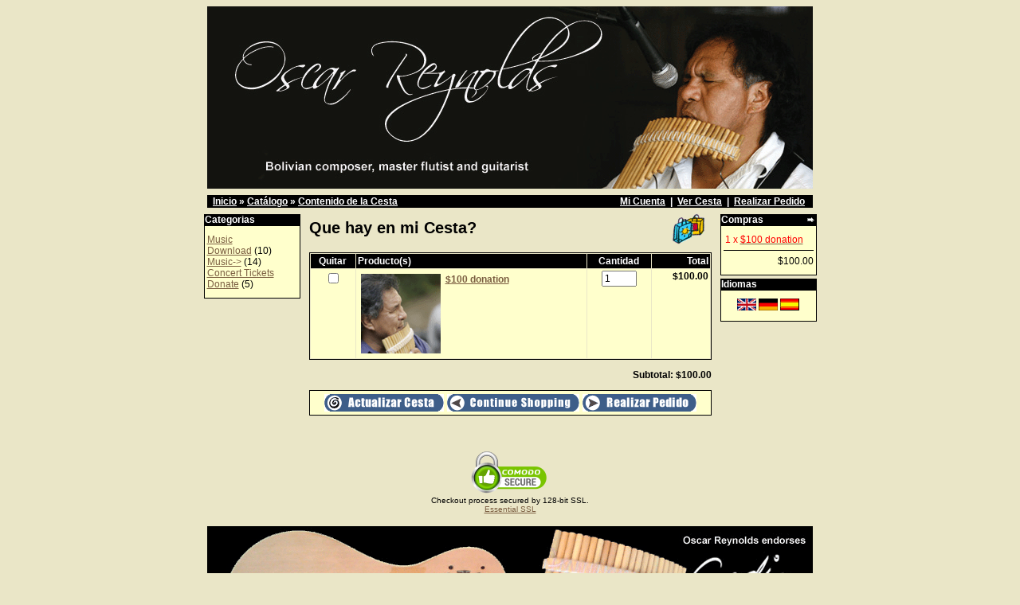

--- FILE ---
content_type: text/html
request_url: https://www.karumanta.com/catalog/shopping_cart.php?language=es&osCsid=pasnmbh17363pr21fciitusdf1
body_size: 2205
content:
<!doctype html public "-//W3C//DTD HTML 4.01 Transitional//EN">
<html dir="LTR" lang="es">
<head>
<meta http-equiv="Content-Type" content="text/html; charset=iso-8859-1">
<title>osCommerce</title>
<base href="https://www.karumanta.com/catalog/">
<link rel="stylesheet" type="text/css" href="stylesheet.css">
</head>
<body marginwidth="0" marginheight="0" topmargin="0" bottommargin="0" leftmargin="0" rightmargin="0">
<!-- header //-->
<div align="center">
<table border="0" width="760" cellspacing="0" cellpadding="8">
  <tr class="header">
    <td valign="middle"><a href="/"><img src="/images/bannerindex.gif" border="0"></a></td>
  </tr>
</table>
<table border="0" width="760" cellspacing="0" cellpadding="1">
  <tr class="headerNavigation">
    <td class="headerNavigation">&nbsp;&nbsp;<a href="https://www.karumanta.com" class="headerNavigation">Inicio</a> &raquo; <a href="https://www.karumanta.com/catalog/index.php?osCsid=pasnmbh17363pr21fciitusdf1" class="headerNavigation">Cat&aacute;logo</a> &raquo; <a href="https://www.karumanta.com/catalog/shopping_cart.php?osCsid=pasnmbh17363pr21fciitusdf1" class="headerNavigation">Contenido de la Cesta</a></td>
    <td align="right" class="headerNavigation"><a href="https://www.karumanta.com/catalog/account.php?osCsid=pasnmbh17363pr21fciitusdf1" class="headerNavigation">Mi Cuenta</a> &nbsp;|&nbsp; <a href="https://www.karumanta.com/catalog/shopping_cart.php?osCsid=pasnmbh17363pr21fciitusdf1" class="headerNavigation">Ver Cesta</a> &nbsp;|&nbsp; <a href="https://www.karumanta.com/catalog/checkout_shipping.php?osCsid=pasnmbh17363pr21fciitusdf1" class="headerNavigation">Realizar Pedido</a> &nbsp;&nbsp;</td>
  </tr>
</table>
<!-- header_eof //-->

<!-- body //-->
<table border="0" width="760" cellspacing="3" cellpadding="3">
  <tr>
    <td width="125" valign="top"><table border="0" width="125" cellspacing="0" cellpadding="2">
<!-- left_navigation //-->
<!-- categories //-->
          <tr>
            <td>
<table border="0" width="100%" cellspacing="0" cellpadding="0">
  <tr>
    <td height="14" class="infoBoxHeading"><img src="images/infobox/corner_left.gif" border="0" alt="" width="1" height="1"></td>
    <td width="100%" height="14" class="infoBoxHeading">Categorias</td>
    <td height="14" class="infoBoxHeading" nowrap><img src="images/pixel_trans.gif" border="0" alt="" width="11" height="14"></td>
  </tr>
</table>
<table border="0" width="100%" cellspacing="0" cellpadding="1" class="infoBox">
  <tr>
    <td><table border="0" width="100%" cellspacing="0" cellpadding="3" class="infoBoxContents">
  <tr>
    <td><img src="images/pixel_trans.gif" border="0" alt="" width="100%" height="1"></td>
  </tr>
  <tr>
    <td class="boxText"><a href="https://www.karumanta.com/catalog/index.php?cPath=25&osCsid=pasnmbh17363pr21fciitusdf1">Music Download</a>&nbsp;(10)<br><a href="https://www.karumanta.com/catalog/index.php?cPath=1&osCsid=pasnmbh17363pr21fciitusdf1">Music-&gt;</a>&nbsp;(14)<br><a href="https://www.karumanta.com/catalog/index.php?cPath=2&osCsid=pasnmbh17363pr21fciitusdf1">Concert Tickets</a><br><a href="https://www.karumanta.com/catalog/index.php?cPath=24&osCsid=pasnmbh17363pr21fciitusdf1">Donate</a>&nbsp;(5)<br></td>
  </tr>
  <tr>
    <td><img src="images/pixel_trans.gif" border="0" alt="" width="100%" height="1"></td>
  </tr>
</table>
</td>
  </tr>
</table>
            </td>
          </tr>
<!-- categories_eof //-->
<!-- left_navigation_eof //-->
    </table></td>
<!-- body_text //-->
    <td width="100%" valign="top"><form name="cart_quantity" action="https://www.karumanta.com/catalog/shopping_cart.php?action=update_product&osCsid=pasnmbh17363pr21fciitusdf1" method="post"><table border="0" width="100%" cellspacing="0" cellpadding="0">
      <tr>
        <td><table border="0" width="100%" cellspacing="0" cellpadding="0">
          <tr>
            <td class="pageHeading">Que hay en mi Cesta?</td>
            <td class="pageHeading" align="right"><img src="images/table_background_cart.gif" border="0" alt="Que hay en mi Cesta?" title=" Que hay en mi Cesta? " width="57" height="40"></td>
          </tr>
        </table></td>
      </tr>
      <tr>
        <td><img src="images/pixel_trans.gif" border="0" alt="" width="100%" height="10"></td>
      </tr>
      <tr>
        <td>
<table border="0" width="100%" cellspacing="0" cellpadding="2" class="productListing">
  <tr>
    <td align="center" class="productListing-heading">Quitar</td>
    <td class="productListing-heading">Producto(s)</td>
    <td align="center" class="productListing-heading">Cantidad</td>
    <td align="right" class="productListing-heading">Total</td>
  </tr>
  <tr class="productListing-even">
    <td align="center" class="productListing-data" valign="top"><input type="checkbox" name="cart_delete[]" value="49"></td>
    <td class="productListing-data"><table border="0" cellspacing="2" cellpadding="2">  <tr>    <td class="productListing-data" align="center"><a href="https://www.karumanta.com/catalog/product_info.php?products_id=49&osCsid=pasnmbh17363pr21fciitusdf1"><img src="images/oscar.gif" border="0" alt="$100 donation" title=" $100 donation " width="100" height="100"></a></td>    <td class="productListing-data" valign="top"><a href="https://www.karumanta.com/catalog/product_info.php?products_id=49&osCsid=pasnmbh17363pr21fciitusdf1"><b>$100 donation</b></a>    </td>  </tr></table></td>
    <td align="center" class="productListing-data" valign="top"><input type="text" name="cart_quantity[]" value="1" size="4"><input type="hidden" name="products_id[]" value="49"></td>
    <td align="right" class="productListing-data" valign="top"><b>$100.00</b></td>
  </tr>
</table>
        </td>
      </tr>
      <tr>
        <td><img src="images/pixel_trans.gif" border="0" alt="" width="100%" height="10"></td>
      </tr>
      <tr>
        <td align="right" class="main"><b>Subtotal: $100.00</b></td>
      </tr>
      <tr>
        <td><img src="images/pixel_trans.gif" border="0" alt="" width="100%" height="10"></td>
      </tr>
      <tr>
        <td><table border="0" width="100%" cellspacing="1" cellpadding="2" class="infoBox">
          <tr class="infoBoxContents">
            <td><table border="0" width="100%" cellspacing="0" cellpadding="2">
              <tr>
                <td width="10"><img src="images/pixel_trans.gif" border="0" alt="" width="10" height="1"></td>
                <td class="main"><input type="image" src="includes/languages/espanol/images/buttons/button_update_cart.gif" border="0" alt="Actualizar Cesta" title=" Actualizar Cesta "></td>
                <td class="main"><a href="https://www.karumanta.com/catalog/index.php?cPath=24&products_id=49&page=1&sort=2d&language=en&osCsid=pasnmbh17363pr21fciitusdf1&osCsid=pasnmbh17363pr21fciitusdf1"><img src="includes/languages/espanol/images/buttons/button_continue_shopping.gif" border="0" alt="Seguir Comprando" title=" Seguir Comprando " width="166" height="22"></a></td>
                <td align="right" class="main"><a href="https://www.karumanta.com/catalog/checkout_shipping.php?osCsid=pasnmbh17363pr21fciitusdf1"><img src="includes/languages/espanol/images/buttons/button_checkout.gif" border="0" alt="Realizar Pedido" title=" Realizar Pedido " width="143" height="22"></a></td>
                <td width="10"><img src="images/pixel_trans.gif" border="0" alt="" width="10" height="1"></td>
              </tr>
            </table></td>
          </tr>
        </table></td>
      </tr>
    </table></form></td>
<!-- body_text_eof //-->
    <td width="125" valign="top"><table border="0" width="125" cellspacing="0" cellpadding="2">
<!-- right_navigation //-->
<!-- shopping_cart //-->
          <tr>
            <td>
<table border="0" width="100%" cellspacing="0" cellpadding="0">
  <tr>
    <td height="14" class="infoBoxHeading"><img src="images/infobox/corner_right_left.gif" border="0" alt="" width="1" height="1"></td>
    <td width="100%" height="14" class="infoBoxHeading">Compras</td>
    <td height="14" class="infoBoxHeading" nowrap><a href="https://www.karumanta.com/catalog/shopping_cart.php?osCsid=pasnmbh17363pr21fciitusdf1"><img src="images/infobox/arrow_right.gif" border="0" alt="m&aacute;s" title=" m&aacute;s " width="12" height="10"></a><img src="images/infobox/corner_right.gif" border="0" alt="" width="1" height="1"></td>
  </tr>
</table>
<table border="0" width="100%" cellspacing="0" cellpadding="1" class="infoBox">
  <tr>
    <td><table border="0" width="100%" cellspacing="0" cellpadding="3" class="infoBoxContents">
  <tr>
    <td><img src="images/pixel_trans.gif" border="0" alt="" width="100%" height="1"></td>
  </tr>
  <tr>
    <td class="boxText"><table border="0" width="100%" cellspacing="0" cellpadding="0"><tr><td align="right" valign="top" class="infoBoxContents"><span class="newItemInCart">1&nbsp;x&nbsp;</span></td><td valign="top" class="infoBoxContents"><a href="https://www.karumanta.com/catalog/product_info.php?products_id=49&osCsid=pasnmbh17363pr21fciitusdf1"><span class="newItemInCart">$100 donation</span></a></td></tr></table></td>
  </tr>
  <tr>
    <td class="boxText"><img src="images/pixel_black.gif" border="0" alt="" width="100%" height="1"></td>
  </tr>
  <tr>
    <td align="right" class="boxText">$100.00</td>
  </tr>
  <tr>
    <td><img src="images/pixel_trans.gif" border="0" alt="" width="100%" height="1"></td>
  </tr>
</table>
</td>
  </tr>
</table>
            </td>
          </tr>
<!-- shopping_cart_eof //-->
<!-- languages //-->
          <tr>
            <td>
<table border="0" width="100%" cellspacing="0" cellpadding="0">
  <tr>
    <td height="14" class="infoBoxHeading"><img src="images/infobox/corner_right_left.gif" border="0" alt="" width="1" height="1"></td>
    <td width="100%" height="14" class="infoBoxHeading">Idiomas</td>
    <td height="14" class="infoBoxHeading" nowrap><img src="images/pixel_trans.gif" border="0" alt="" width="11" height="14"></td>
  </tr>
</table>
<table border="0" width="100%" cellspacing="0" cellpadding="1" class="infoBox">
  <tr>
    <td><table border="0" width="100%" cellspacing="0" cellpadding="3" class="infoBoxContents">
  <tr>
    <td><img src="images/pixel_trans.gif" border="0" alt="" width="100%" height="1"></td>
  </tr>
  <tr>
    <td align="center" class="boxText"> <a href="https://www.karumanta.com/catalog/shopping_cart.php?language=en&osCsid=pasnmbh17363pr21fciitusdf1"><img src="includes/languages/english/images/icon.gif" border="0" alt="English" title=" English " width="24" height="15"></a>  <a href="https://www.karumanta.com/catalog/shopping_cart.php?language=de&osCsid=pasnmbh17363pr21fciitusdf1"><img src="includes/languages/german/images/icon.gif" border="0" alt="Deutsch" title=" Deutsch " width="24" height="15"></a>  <a href="https://www.karumanta.com/catalog/shopping_cart.php?language=es&osCsid=pasnmbh17363pr21fciitusdf1"><img src="includes/languages/espanol/images/icon.gif" border="0" alt="Espa?ol" title=" Espa?ol " width="24" height="15"></a> </td>
  </tr>
  <tr>
    <td><img src="images/pixel_trans.gif" border="0" alt="" width="100%" height="1"></td>
  </tr>
</table>
</td>
  </tr>
</table>
            </td>
          </tr>
<!-- languages_eof //-->
<!-- right_navigation_eof //-->
    </table></td>
  </tr>
</table>
<!-- body_eof //-->

<!-- footer //-->
<!-- <table border="0" width="100%" cellspacing="0" cellpadding="1">
  <tr class="footer">
    <td class="footer">&nbsp;&nbsp;domingo 25 enero, 2026&nbsp;&nbsp;</td>
    <td align="right" class="footer">&nbsp;&nbsp;85841165 peticiones desde martes 20 septiembre, 2005&nbsp;&nbsp;</td>
  </tr>
</table> -->
<br><br>
<div align="center"><img src="images/comodo_secure_seal_113x59_transp.png"><br><FONT face=ARIAL,HELVETICA size=1>Checkout process secured by 128-bit SSL.<br>
<a href="https://www.instantssl.com/" id="comodoTL">Essential SSL</a>
</font></div>
<P align=center>
<a href="http://www.godinguitars.com/indexlanguage.htm"> <img border="0" src="../images/bottom.gif" width="760" height="156"> </a>
</P>
<table border="0" width="100%" cellspacing="0" cellpadding="0">
  <tr>
    <td align="center" class="smallText">
    </td>
  </tr>
</table>
<!-- footer_eof //-->
<br>
<script defer src="https://static.cloudflareinsights.com/beacon.min.js/vcd15cbe7772f49c399c6a5babf22c1241717689176015" integrity="sha512-ZpsOmlRQV6y907TI0dKBHq9Md29nnaEIPlkf84rnaERnq6zvWvPUqr2ft8M1aS28oN72PdrCzSjY4U6VaAw1EQ==" data-cf-beacon='{"version":"2024.11.0","token":"6a2df5ac04f84a7fad46f0747895c241","r":1,"server_timing":{"name":{"cfCacheStatus":true,"cfEdge":true,"cfExtPri":true,"cfL4":true,"cfOrigin":true,"cfSpeedBrain":true},"location_startswith":null}}' crossorigin="anonymous"></script>
</body>
</html>
